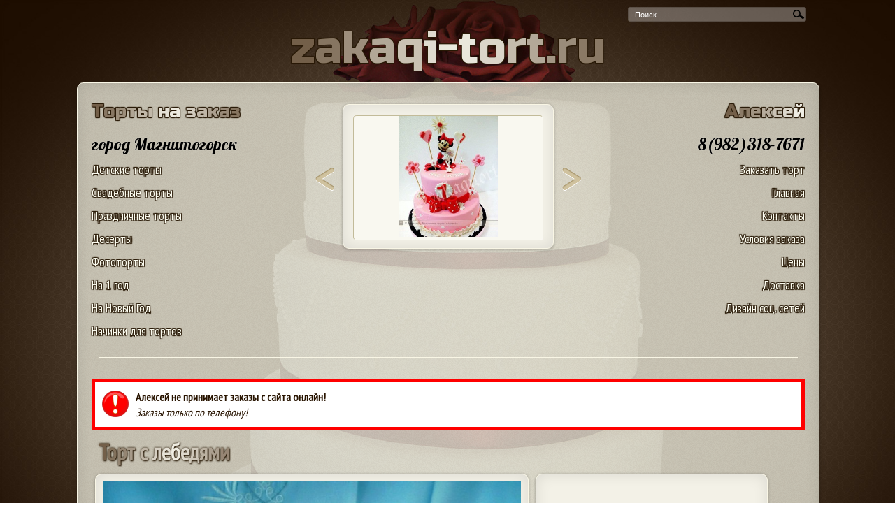

--- FILE ---
content_type: text/html;charset=windows-1251
request_url: https://zakaqi-tort.ru/%D1%82%D0%BE%D1%80%D1%82/%D0%A2%D0%BE%D1%80%D1%82_%D1%81_%D0%BB%D0%B5%D0%B1%D0%B5%D0%B4%D1%8F%D0%BC%D0%B8._%D0%90%D1%80%D1%82%D0%B8%D0%BA%D1%83%D0%BB:_%D0%9071114
body_size: 7620
content:
<!DOCTYPE html>
<HTML>
	<HEAD>
		<title>Торт с лебедями - Магнитогорск, 89823187671, Алексей</title>
		<meta name="description" content="«Торт с лебедями» - страница кондитера (Алексей, Магнитогорск, Челябинская обл., Россия, тел. 89823187671) на портале торты.сайт">
		<meta name="keywords" content="Торт с лебедями. Артикул: А71114, Магнитогорск, Алексей, 89823187671">
		<!-- Add jQuery library -->
		<script type="text/javascript" src="https://торты.сайт/js/jquery-latest.min.js"></script>

		<!-- http://www.artlebedev.ru/tools/technogrette/js/gradient-text/ градиент -->
		<script type="text/javascript" src="https://торты.сайт/js/jquery.gradienttext.js"></script>
		<style>
			html {
			        background: url(https://торты.сайт/i/body_bg.jpg) no-repeat top center fixed;
			        -webkit-background-size: 100%;
				    -moz-background-size: 100%;
				    -o-background-size: 100%;
				    background-size: 100%;
				    -webkit-background-size: cover;
				    -moz-background-size: cover;
				    -o-background-size: cover;
				    background-size: cover;
			}
			h1, h2, h3, h4, p {margin:0;}
		</style>
		<script>

			jQuery(function($){

				/************************************/
				/*				ГРАДИЕНТ			*/
				/************************************/

				$('.top_torty, h1, #left-menu .head, #right-menu .head').gradientText({
					colors: ['#735f49', '#f3f1e7', '#735f49']
				});


				/************************************/
				/*				БЕКГРАУНД			*/
				/************************************/

				/* Слово "Поиск" в форме поиска */
				var hint = 'Поиск';
				$('.search_input').attr('value', hint).focus(function(){
					if ($(this).val() == hint){
						$(this).attr('value', '')
					}
				}).blur(function(){
					if ($(this).val() == ''){
						$(this).attr('value', hint);
					}
				})

				/* Поле "Желаемая стоимость" в заказе */
				var hint_price = 'Не важно';
				$('#order_price').attr('value', hint_price).focus(function(){
					if ($(this).val() == hint_price){
						$(this).attr('value', '')
					}
				}).blur(function(){
					if ($(this).val() == ''){
						$(this).attr('value', hint_price);
					}
				})

				/* Увеличиваем фотку торта в разделе. Когда идут списком, название бывает перекрывает фотку, поэтому нужно ее увеличить */

	            if($(".cake_block_image").height() < 230){
				    $(".cake_block_image").mouseenter(function(){
					  var position = $(this).position();
					  var BackgroundImage = $(this).children('div').css('background-image');
					  BackgroundImage = BackgroundImage.replace('url(', '');
					  BackgroundImage = BackgroundImage.replace(')', '');
					  $(this).append('<div class="kroshki_block" id="image_preview_from_bg" style="width:auto;height:auto;position:absolute;top:' + parseInt(position.top) + 'px;center:' + parseInt(position.left) + ';"><img src=' + BackgroundImage + '></div>');
					});
					$(".cake_block_image").mouseleave(function(){
					  $('#image_preview_from_bg').remove();
					});
				}



				$(".cake_block .cake_block_image").click(function(){
					document.location.href = $(this).next().children('a').attr('href');
				});

			});


			$(document).ready(function(){				// нахожу максимальную высоту блока с текстом и делаю такую высоту всем блокам
				if($(window).width() >= 863){
					change_height();
				}

				// меняю ширину модальных
				change_modal_max_width();
			});

			$(window).resize(function(){
				//if($(window).width() >= 863){
					change_height();
					change_modal_max_width();
				//}
			});

			// нахожу максимальную высоту блока с текстом и делаю такую высоту всем блокам
			function change_height(){
				// и тоже самое для всего блока с тортом
				var height_cake_block_title = 0;
				$(".cake_block_title").height('auto');
				$('.cakes_margin_right').each(function(indx, element){
					$(".cake_block_title", this).each(function(indx){
						if($(this).height() > height_cake_block_title)
							height_cake_block_title = $(this).height();
					});
					$(".cake_block_title", this).height(height_cake_block_title);
					height_cake_block_title = 0;
				});


				var height_cake_block_text = 0;
				$(".cake_block_text").height('auto');
				$('.cakes_margin_right').each(function(indx, element){
					$(".cake_block_text", this).each(function(indx){
						if($(this).height() > height_cake_block_text)
							height_cake_block_text = $(this).height();
					});
					$(".cake_block_text", this).height(height_cake_block_text);
					height_cake_block_text = 0;
				});

				var height_cake_block = 0;
				$(".cake_block_lk_new_design").height('auto');
				$('.cakes_margin_right').each(function(indx, element){
					$(".cake_block_lk_new_design", this).each(function(indx){
						if($(this).height() > height_cake_block)
							height_cake_block = $(this).height();
					});
					$(".cake_block_lk_new_design", this).height(height_cake_block);
					height_cake_block = 0;
				});
			}

			function change_modal_max_width(){				// уменьшаю все модальные окна, иначе горизонтальная полоса прокрутки
				$('.reveal-modal').each(function(indx, element){
					if($(this).width() >= $(window).width())
						$(this).css('max-width', ($(window).width() - 50) + 'px');
				});
			}

		</script>

		<!--/ Всплывающие модальные окна http://zurb.com/playground/reveal-modal-plugin /-->
		<script src="https://торты.сайт/js/reveal/jquery.reveal.js" type="text/javascript"></script>
		<link rel="stylesheet" href="https://торты.сайт/js/reveal/reveal.css">
		<!--/ Всплывающие модальные окна http://zurb.com/playground/reveal-modal-plugin /-->

		<script src="https://торты.сайт/jsd/setupref.js" type="text/javascript"></script>

		<link rel="stylesheet" href="https://торты.сайт/js/jquery.fancybox.min.css" type="text/css" media="screen" />
		<script type="text/javascript" src="https://торты.сайт/js/jquery.fancybox.min.js"></script>
		<script type="text/javascript">
			$(document).ready(function() {
				$("[data-fancybox-group=video]").fancybox({
					buttons: ["close"]
				});
				$("[data-fancybox-group=otzyvy]").fancybox({
					buttons: ["close"]
				});
				$("[data-fancybox=cakes-images]").fancybox({
					buttons: ["close"],
					caption : function( instance, item  ) {
				        var caption = $(this).data('caption') || '';

				        if ( item.type === 'image' ) {				            var title = item.opts.$orig.attr('data-fancybox-title');
				            if( item.opts.$orig.attr('data-hide-price') != '1')
				            	caption = (caption.length ? caption + '<br />' : '') + '<a href="#" data-reveal-id="block_order" class="order_href">Заказать торт «' + title.replace('Торт ', '') + '»</a>' ;
				        }

				        return caption;
				    },
				    beforeShow: function( instance, slide ) {
						 var id = slide.opts.$orig.attr('data-cake_id');
					     $('#order_cake_id_tmp').val(id);
					}
				});
			});
			$(document).on('click', '.order_href' , function(){
				$('#order_cake').val($(this).text().replace('Заказать торт ', ''));
				$('#order_cake_id').val($('#order_cake_id_tmp').val());
				$.fancybox.close();
			})
			$(document).on('click', '.order_button_from_cake_preview' , function(){
				$('#order_cake').val($(this).closest('.cake_block_image').attr('data-fancybox-title'));
				$('#order_cake_id').val($(this).closest('.cake_block_image').attr('data-cake_id'));
				$.fancybox.close();
				$('#block_order').reveal();
			})
		</script>
	<!-- Facebook Pixel Code --> <script> !function(f,b,e,v,n,t,s) {if(f.fbq)return;n=f.fbq=function(){n.callMethod? n.callMethod.apply(n,arguments):n.queue.push(arguments)}; if(!f._fbq)f._fbq=n;n.push=n;n.loaded=!0;n.version='2.0'; n.queue=[];t=b.createElement(e);t.async=!0; t.src=v;s=b.getElementsByTagName(e)[0]; s.parentNode.insertBefore(t,s)}(window, document,'script', 'https://connect.facebook.net/en_US/fbevents.js'); fbq('init', '2701928146726037'); fbq('track', 'PageView'); </script> <noscript><img height="1" width="1" style="display:none" src="https://www.facebook.com/tr?id=2701928146726037&ev=PageView&noscript=1" /></noscript> <!-- End Facebook Pixel Code -->

	   	<!-- смена картинок http://jquery.malsup.com/cycle2/ -->
		<script type="text/javascript" src="https://торты.сайт/js/jquery.cycle2.min.js"></script>
		<!--/ смена картинок http://jquery.malsup.com/cycle2/ -->
		<META content="text/html; charset=windows-1251" http-equiv="Content-Type">
		<link rel="icon" href="https://торты.сайт/favicon.ico" type="image/x-icon">
		<link rel="shortcut icon" href="https://торты.сайт/favicon.ico" type="image/x-icon">
		<link id="png16favicon" type="image/png" rel="icon" href="https://торты.сайт/i/ico/torty.site16.png" sizes="16x16" />
		<link id="png32favicon" type="image/png" rel="icon" href="https://торты.сайт/i/ico/torty.site32.png" sizes="32x32" />
		<meta name="msapplication-TileColor" content="#FFFFFF">
		<meta name="msapplication-TileImage" content="https://торты.сайт/i/ico/main-favicon.png">
		<meta name=viewport content="width=device-width, initial-scale=1">
		<link rel="stylesheet" href="https://торты.сайт/style_n_lk.css?v=1.3" type="text/css" media="screen">
			</HEAD>
	<body>
	<style>
	#preloader {
	  position: fixed;
	  left: 0;
	  top: 0;
	  z-index: 9999999;
	  width: 100%;
	  height: 100%;
	  overflow: visible;
	  background: #fff url('https://торты.сайт/i/processing.gif') no-repeat center center;
	  display:none;
	}
	</style>
	<div id="preloader"></div>
	<div id="main_center" style="text-align:center;">
		<div id="search">
			<form action="/" method="post">
				<div class="search"><input style="height:16px;vertical-align :middle;" name="lk_search_key" maxlength="120" class="search_input" type="text" size="120" value="поиск..." onblur="if(this.value=='') this.value='поиск...';" onfocus="if(this.value=='поиск...') this.value='';"><input type="submit" value="search" class="search_button" onclick="this.form.keyword.focus();"></div>
			</form>
		</div>
		<div style="clear:both;"></div>
		<div style="text-align:center;">
			<span class="top_torty">zakaqi-tort.ru</span>
		</div>
		<div style="clear:both;"></div>
		<div id="main_content_block">


			<!-- top_block -->

			<div id="top_block">
				<div id="left-menu">
					<div id="left-menu-300">
						<div class="head">Торты на заказ</div>
												<div class="city"><a href="https://торты.сайт/%D0%B3%D0%BE%D1%80%D0%BE%D0%B4/%D0%9C%D0%B0%D0%B3%D0%BD%D0%B8%D1%82%D0%BE%D0%B3%D0%BE%D1%80%D1%81%D0%BA" style="color:#000;text-shadow: 0px 0px 1px #fff;">город Магнитогорск</a></div>

						<div style="padding:5px 0;text-align:left;"><a href="/%D0%94%D0%B5%D1%82%D1%81%D0%BA%D0%B8%D0%B5_%D1%82%D0%BE%D1%80%D1%82%D1%8B" class="top_menu">Детские торты</a></div>

						<div style="padding:5px 0;text-align:left;"><a href="/%D0%A1%D0%B2%D0%B0%D0%B4%D0%B5%D0%B1%D0%BD%D1%8B%D0%B5_%D1%82%D0%BE%D1%80%D1%82%D1%8B" class="top_menu">Свадебные торты</a></div>

						<div style="padding:5px 0;text-align:left;"><a href="/%D0%9F%D1%80%D0%B0%D0%B7%D0%B4%D0%BD%D0%B8%D1%87%D0%BD%D1%8B%D0%B5_%D1%82%D0%BE%D1%80%D1%82%D1%8B" class="top_menu">Праздничные торты</a></div>

						<div style="padding:5px 0;text-align:left;"><a href="/%D0%94%D0%B5%D1%81%D0%B5%D1%80%D1%82%D1%8B" class="top_menu">Десерты</a></div>

						<div style="padding:5px 0;text-align:left;"> <a href="/%D0%A4%D0%BE%D1%82%D0%BE%D1%82%D0%BE%D1%80%D1%82%D1%8B" class="top_menu">Фототорты</a></div>

						<div style="padding:5px 0;text-align:left;"> <a href="/%D0%9D%D0%B0_1_%D0%B3%D0%BE%D0%B4" class="top_menu">На 1 год</a></div>

						<div style="padding:5px 0;text-align:left;"> <a href="/%D0%9D%D0%B0_%D0%9D%D0%BE%D0%B2%D1%8B%D0%B9_%D0%93%D0%BE%D0%B4" class="top_menu">На Новый Год</a></div>

						<div style="padding:5px 0;text-align:left;"> <a href="/%D0%9D%D0%B0%D1%87%D0%B8%D0%BD%D0%BA%D0%B8_%D0%B4%D0%BB%D1%8F_%D1%82%D0%BE%D1%80%D1%82%D0%BE%D0%B2" class="top_menu">Начинки для тортов</a></div>
					</div>
				</div>
				<div id="right-menu">
					<div id="right-menu-300">
						<div class="head">Алексей</div>
						<div class="city">8(982)318-7671</div>
					
						<div style="padding:5px 0;"><a href="#" data-reveal-id="block_order">Заказать торт</a></div>

						<div style="padding:5px 0;"><a href="/" class="top_menu">Главная</a></div>

						<div style="padding:5px 0;"><a href="/%D0%9A%D0%BE%D0%BD%D1%82%D0%B0%D0%BA%D1%82%D1%8B" class="top_menu">Контакты</a></div>

						<div style="padding:5px 0;"><a href="/%D0%A3%D1%81%D0%BB%D0%BE%D0%B2%D0%B8%D1%8F_%D0%B7%D0%B0%D0%BA%D0%B0%D0%B7%D0%B0" class="top_menu">Условия заказа</a></div>

						<div style="padding:5px 0;"><a href="/%D0%A6%D0%B5%D0%BD%D1%8B" class="top_menu">Цены</a></div>

						<div style="padding:5px 0;"><a href="/%D0%94%D0%BE%D1%81%D1%82%D0%B0%D0%B2%D0%BA%D0%B0" class="top_menu">Доставка</a></div>

						<div style="padding:5px 0;"><a href="/%D0%94%D0%B8%D0%B7%D0%B0%D0%B9%D0%BD_%D1%81%D0%BE%D1%86._%D1%81%D0%B5%D1%82%D0%B5%D0%B9" class="top_menu">Дизайн соц. сетей</a></div>
<div style="padding:5px 0;"></div>					</div>
				</div>


				<div id="top_cake_block" style="text-align:center;">
					<div id="top_image" class="image cycle-slideshow" data-cycle-fx=scrollHorz data-cycle-speed="2000" data-cycle-delay="10" data-cycle-timeout=6000 data-cycle-slides="> div" data-cycle-prev=".prevControl" data-cycle-next=".nextControl" data-cycle-pause-on-hover="true" data-cycle-log="false" style="text-align:center">
<div style="display:none;text-align:center;width:90%;margin-left:14px;" class="press_block"><img src="https://торты.сайт/i/cat/300/53/53923.jpg" height="173" style="max-width:270px;" alt="Минни Маус"></div><div style="display:none;text-align:center;width:90%;margin-left:14px;" class="press_block"><img src="https://торты.сайт/i/cat/300/53/53938.jpg" height="173" style="max-width:270px;" alt="Золушка и мышки"></div><div style="display:none;text-align:center;width:90%;margin-left:14px;" class="press_block"><img src="https://торты.сайт/i/cat/300/53/53858.jpg" height="173" style="max-width:270px;" alt="Сердце с цветами"></div><div style="display:none;text-align:center;width:90%;margin-left:14px;" class="press_block"><img src="https://торты.сайт/i/cat/300/56/56075.jpg" height="173" style="max-width:270px;" alt="В белых и розовых оттенках"></div><div style="display:none;text-align:center;width:90%;margin-left:14px;" class="press_block"><img src="https://торты.сайт/i/cat/300/56/56174.jpg" height="173" style="max-width:270px;" alt="Детские капкейки"></div>					</div>
					<div style="padding:0;margin:-100px 0 0 -40px;float:left;cursor:pointer;" class="prevControl"><img src="https://торты.сайт/i/arrow_prev.png" width="27" alt="<"></div>
					<div style="padding:0;margin:-100px -40px 0 0px;float:right;cursor:pointer;" class="nextControl"><img src="https://торты.сайт/i/arrow_next.png" width="27" alt=">"></div>
				</div>

				<div style="clear:both;" class="poloska"></div>
			</div>

			<!-- // top_block -->
            <div id="content" style="margin:0;"><div class="container">

				<!--noindex-->
		<div class="text_block" style="border: 5px solid #ff0000;font-weight: bold;background-color:white;">
			<div style="display:table-cell;vertical-align:middle;padding: 2px 10px 0 0;"><img src="//торты.сайт/i/social_icons/38x38/warning.png" alt="Алексей не принимает заказы с сайта онлайн" title="Алексей не принимает заказы с сайта онлайн"></div><div style="display:table-cell;vertical-align:middle;">Алексей не принимает заказы с сайта онлайн!<div style="padding: 2px 10px 0 0;font-weight:normal;"><i>Заказы только по телефону!</i></div></div>		</div>
		<div style="clear:both;"></div>
		<!--/noindex-->
		
				<div class="text_block">
			<h1>Торт с лебедями</h1>
		</div>
				<div style="clear:both;"></div>
				
			<div style="width:100%;float:left;" itemscope itemtype="http://schema.org/Product">
				<div style="float:left;max-width:620px;margin:0 0px 10px 5px;position: relative;">
					
						<div class="kroshki_block" style="float:left;max-width:620px;width:100%;padding:10px;box-sizing: border-box;margin:0 0px 10px 0;" id="big_cake_block">
							<img src="https://торты.сайт/i/cat/600/56057.jpg" style="max-width:600px;width:100%" alt="Торт с лебедями" title="Торт с лебедями" itemprop="image">
							
						</div>
					
					
				</div>
				<div class="kroshki_block" style="float:left;max-width:290px; width:100%;margin:0 0px 0px 10px;" id="dop_info">
					<div style="float:left;">
						
						<div align="center" style="margin:30px 0 20px 0;"><a href="#" class="button" data-reveal-id="block_order">Заказать</a></div>
						<div align="center" style="padding: 5px;"><h2 itemprop="name">Торт с лебедями</h2><meta itemprop = "Availability" content = "http://schema.org/LimitedAvailability" ></div>
						<div align="center" style="padding: 5px; font-style:italic;line-height:1.5;" class="press_block">Дополнительный ракурс. Двухъярусный круглый торт в белых и розовых оттенках. Украшен кружевами, узорами, лентой с большими бантами и парой лебедей.</div>
						<div align="center" style="padding: 20px 5px 10px 5px;"><b><i>Поделиться</i></b></div>
						<div class="press_block" align="center"><div class="share42init" style="margin: 6px 0 0 2px;clear:both;"></div>
<script type="text/javascript" src="//торты.сайт/js/social/share42.js"></script><style>.share42-item{margin-right:3px!important}</style></div>
					</div>
				</div>
			</div>
		<style>
			@media screen and (max-width: 880px) {
				.cake_block_padding{width: 33%;float: left;}
				.cake_block_image{min-width:120px;}
				.cake_block_lk_new_design{min-width:unset}
			}
			@media screen and (max-width: 600px) {
				.cake_block_padding{width:100%}
			}
		</style>
		<script>
			jQuery(function($){
				// нахожу максимальную высоту блока с текстом и делаю такую высоту всем блокам
				if($(window).width() >= 600){
					change_height_another_cakes();
				}
			});

			$(window).resize(function(){
				change_height_another_cakes();
			});

			function change_height_another_cakes(){

				var height_cake_block_title = 0;
				$(".cake_block_title").height('auto');
				$('.another_cakes_wrapper').each(function(indx, element){
					$(".cake_block_title", this).each(function(indx){
						if($(this).height() > height_cake_block_title)
							height_cake_block_title = $(this).height();
					});
					$(".cake_block_title", this).height(height_cake_block_title);
					height_cake_block_title = 0;
				});
			}		</script>		<div style="clear:both;"></div>
		

					<div style="clear:both;"></div>


			</div></div>
			<div style="clear:both;"></div>
				<div class="kroshki_block" style="margin:20px;text-align:center;">
					Не нашли товар подходящий по внешнему виду или форме? Алексей может сделать любой десерт из каталога <a href="//торты.сайт" target="_blank">https://торты.сайт</a>. Звоните по т. <a href="tel:89823187671" style="text-decoration:none;">8(982)318-7671</a> и делайте заказ по артикулу.
				</div>
			<div id="footer">


				<div id="to_webmaster">
										<a href="//торты.сайт/login.php">Вход в личный кабинет</a>
				</div>
				<div id="schetchiki">
					<a href="/%D0%A1%D1%82%D0%B0%D1%82%D0%B8%D1%81%D1%82%D0%B8%D0%BA%D0%B0" style="text-decoration:none;"><img src="https://торты.сайт/i/ico/views2.png" alt="статистика" style="padding-bottom:3px;vertical-align:top;"> 1148191</a>
					<!--LiveInternet counter--><script type="text/javascript"><!--
					document.write("<a href='//www.liveinternet.ru/click' "+
					"target=_blank><img src='//counter.yadro.ru/hit?t21.16;r"+
					escape(document.referrer)+((typeof(screen)=="undefined")?"":
					";s"+screen.width+"*"+screen.height+"*"+(screen.colorDepth?
					screen.colorDepth:screen.pixelDepth))+";u"+escape(document.URL)+
					";h"+escape(document.title.substring(0,80))+";"+Math.random()+
					"' alt='' title='LiveInternet: показано число просмотров за 24"+
					" часа, посетителей за 24 часа и за сегодня' "+
					"border='0' height='0'><\/a>")
					//--></script><!--/LiveInternet-->
				</div>
				<script type="text/javascript" src="https://торты.сайт/js/jquery.cookie.js"></script>
				<!--/ Для календарика для форм с датой http://jqueryui.com/download/ /-->
				<link type="text/css" href="https://торты.сайт/js/datepicker/jquery-ui.min.css" rel="stylesheet" />
				<script src="https://торты.сайт/js/datepicker/jquery-ui.min.js" type="text/javascript"></script>
				<script src="https://торты.сайт/js/datepicker/ru.js" type="text/javascript"></script>
				<!--/ Для календарика для форм с датой /-->
				<script type="text/javascript">
				$(function(){
					$.datepicker.setDefaults(
						$.extend($.datepicker.regional["ru"])
					);
					$("#datepicker").datepicker();

					$('body').on('click', '[data-reveal-id=block_order], .order_button_from_cake_preview', function(){
		    			$.ajax({
				            async: false,
				            url: 'https://торты.сайт/order.php?cakeId=56057',
				            method: 'POST',
				            data: {"order_town" : 'Магнитогорск', "order_lk_user_id" : '1008', "step" : '1', "sid" : "176868042159082650"},
				            beforeSend: function() {
				            	$("#block_order").html('<div id="preloader_get_price" style="text-align:center;"><img src="https://торты.сайт/i/preloader.png" width="45" height="45" alt="Загружается..."></div>');
			            }
			            }).done(function(data){
			            	$("#block_order").html(data + '<a class="close-reveal-modal">&#215;</a>');
				        	change_modal_max_width();
						});
		    		});

				});
				</script>
		    	<div id="block_order" class="reveal-modal" style="width:100%;max-width:455px;">

		    	</div>
		    	<input type="hidden" id="order_cake_id_tmp" value="">
		    	<div style="clear:both;"></div>


			</div>

		</div>
	</div>


   	<div id="block_fixiki_blur" class="reveal-modal" style="max-width:650px;width:100%;padding:20px;">
		<div class="kroshki_block" style="clear:both;">
			<div style="text-align:center;">

<!--noindex--><p style="padding: 10px 0 0 0;">Настоящим соглашаюсь с тем, что запрашиваемая  информация не является предложением к продаже товара и подтверждаю, что открываю данную страницу исключительно с целью ознакомления с мастерством кондитеров!</p><!--/noindex-->

<input name="submit" type="submit" value="Принимаю" class="button" style="margin: 20px 0 0 0px; max-width:261px;height:45px;width:100%;padding:0;" OnClick="$.cookie('fixiki_blur', '1', { expires: 7, path: '/'});$('.fixiki_blur').removeClass('fixiki_blur');$('.fixiki_blur_text').hide();$('#block_fixiki_blur').trigger('reveal:close');$('[data-reveal-id=block_fixiki_blur]').removeAttr('data-reveal-id');"><br />

<input name="submit" type="submit" value="Отмена" class="button" style="margin: 20px 0 0 0px; max-width:261px;height:45px;width:100%;padding:0;" OnClick="$('#block_fixiki_blur').trigger('reveal:close');"><br />


			</div>
		</div>
		<a class="close-reveal-modal">&#215;</a>
	</div>
	<div style="clear:both;"></div>


	<script type="text/javascript" src="https://торты.сайт/js/jquery.lazyload.min.js"></script>
	<script>
	$(document).ready(function(){
		$("div.lazy").lazyload({
		    effect : "fadeIn"
		});



		if($.cookie('erotic18') == '1'){
			$('.18plus').removeClass('18plus');
			$('[src="/i/300x30018plus.png"]').attr('src', '/i/300x300.png');
		}
		if($.cookie('legalise') == '1'){
			$('.no-smoking').removeClass('no-smoking');
			$('[src="/i/300x300no-smoking.png"]').attr('src', '/i/300x300.png');
		}
		if($.cookie('fixiki_blur') == '1'){
			$('.fixiki_blur').removeClass('fixiki_blur');
			$('.fixiki_blur_text').hide();
			$('[data-reveal-id=block_fixiki_blur]').attr('href', $('[data-reveal-id=block_fixiki_blur]').attr('data-href')).removeAttr('data-reveal-id');
		}
	});
	</script>
	<script>
		$(document).on("click",".tick_div",function(e){
			var tick_img = $(this).find('.tick_img');
			if( tick_img.attr('src') == '/i/tick-unchecked.png' ){
				tick_img.attr('src', '/i/tick-checked.png');
			}else{
				tick_img.attr('src', '/i/tick-unchecked.png');
			}
		});
	</script>

		<script src="https://торты.сайт/js/file-upload/vendor/jquery.ui.widget.js"></script>
	<script src="https://торты.сайт/js/file-upload/jquery.iframe-transport.js"></script>
	<script src="https://торты.сайт/js/file-upload/jquery.fileupload.js"></script>
	<link rel="stylesheet" href="https://торты.сайт/js/file-upload/jquery.fileupload.css">
	<link rel="stylesheet" type="text/css" href="https://торты.сайт/js/ajaxUpload/styles.css">

	<link href='https://fonts.googleapis.com/css?family=PT+Sans+Narrow|Lobster|Russo+One&subset=cyrillic,latin' rel='stylesheet' type='text/css'>
		<!-- Yandex.Metrika counter -->
	<script type="text/javascript" >
	    (function (d, w, c) {
	        (w[c] = w[c] || []).push(function() {
	            try {
	                w.yaCounter64887946 = new Ya.Metrika({
	                    id:64887946,
	                    clickmap:true,
	                    trackLinks:true,
	                    accurateTrackBounce:true,
	                    webvisor:true
	                });
	            } catch(e) { }
	        });

	        var n = d.getElementsByTagName("script")[0],
	            s = d.createElement("script"),
	            f = function () { n.parentNode.insertBefore(s, n); };
	        s.type = "text/javascript";
	        s.async = true;
	        s.src = "https://mc.yandex.ru/metrika/watch.js";

	        if (w.opera == "[object Opera]") {
	            d.addEventListener("DOMContentLoaded", f, false);
	        } else { f(); }
	    })(document, window, "yandex_metrika_callbacks");
	</script>
	<noscript><div><img src="https://mc.yandex.ru/watch/64887946" style="position:absolute; left:-9999px;" alt="" /></div></noscript>
	<!-- /Yandex.Metrika counter -->
</body>
</html>